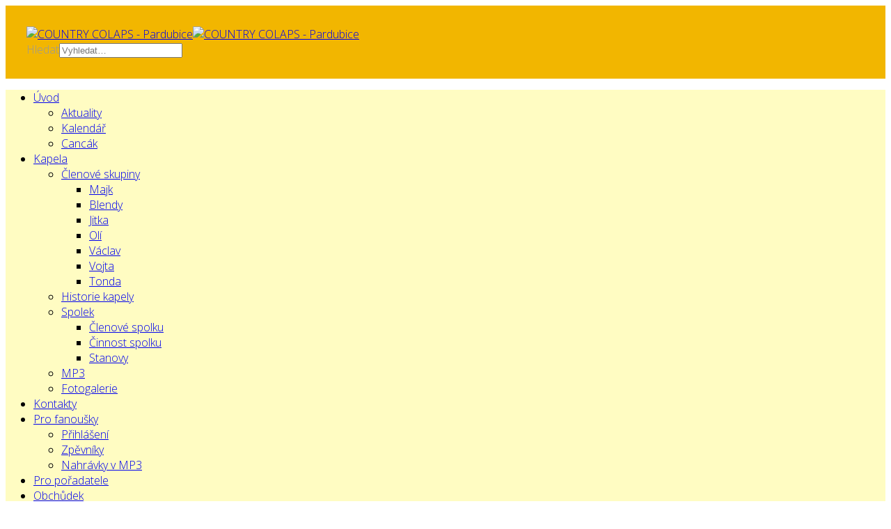

--- FILE ---
content_type: text/html; charset=utf-8
request_url: https://countrycolaps.cz/home/cancak/304-svojsicky-podzim-2022
body_size: 17742
content:
<!DOCTYPE html>
<html xmlns="http://www.w3.org/1999/xhtml" xml:lang="cs-cz" lang="cs-cz" dir="ltr">

<head>
    <meta http-equiv="X-UA-Compatible" content="IE=edge">
    <meta name="viewport" content="width=device-width, initial-scale=1">
    <meta charset="utf-8">
	<meta name="author" content="Majk">
	<meta name="description" content="Pardubická hudební skupina a občanské sdružení zabývající se folk a country hudbou.">
	<meta name="generator" content="Joomla! - Open Source Content Management">
	<title>Svojšický Podzim 2022</title>
	<link href="/images/logo.png#joomlaImage://local-images/logo.png?width=310&height=220" rel="icon" type="image/vnd.microsoft.icon">
	<link href="https://countrycolaps.cz/component/finder/search?format=opensearch&amp;Itemid=116" rel="search" title="OpenSearch COUNTRY COLAPS - Pardubice" type="application/opensearchdescription+xml">
<link href="/media/com_phocagallery/css/main/phocagallery.css?b25036" rel="stylesheet">
	<link href="/media/com_phocagallery/css/main/rating.css?b25036" rel="stylesheet">
	<link href="/media/com_phocagallery/css/main/theme_simple.css?b25036" rel="stylesheet">
	<link href="/media/com_phocagallery/css/custom/default.css?b25036" rel="stylesheet">
	<link href="/media/com_phocagallery/css/custom/theme_standard.css?b25036" rel="stylesheet">
	<link href="/media/com_phocagallery/css/custom/custom.css?b25036" rel="stylesheet">
	<link href="/media/com_phocagallery/js/photoswipe/css/photoswipe.css?b25036" rel="stylesheet">
	<link href="/media/com_phocagallery/js/photoswipe/css/default-skin/default-skin.css?b25036" rel="stylesheet">
	<link href="/media/com_phocagallery/js/photoswipe/css/photoswipe-style.css?b25036" rel="stylesheet">
	<link href="/media/vendor/awesomplete/css/awesomplete.css?1.1.7" rel="stylesheet">
	<link href="/media/plg_system_jcemediabox/css/jcemediabox.min.css?7d30aa8b30a57b85d658fcd54426884a" rel="stylesheet">
	<link href="/media/plg_system_jcepro/site/css/content.min.css?86aa0286b6232c4a5b58f892ce080277" rel="stylesheet">
	<link href="//fonts.googleapis.com/css?family=Open+Sans:300,300italic,regular,italic,600,600italic,700,700italic,800,800italic&amp;amp;subset=latin" rel="stylesheet">
	<link href="/templates/shaper_spectrum/css/bootstrap.min.css" rel="stylesheet">
	<link href="/templates/shaper_spectrum/css/joomla-fontawesome.min.css" rel="stylesheet">
	<link href="/templates/shaper_spectrum/css/font-awesome-v4-shims.min.css" rel="stylesheet">
	<link href="/templates/shaper_spectrum/css/template.css" rel="stylesheet">
	<link href="/templates/shaper_spectrum/css/presets/preset4.css" rel="stylesheet" class="preset">
	<link href="/templates/shaper_spectrum/css/frontend-edit.css" rel="stylesheet">
	<link href="https://countrycolaps.cz/media/com_acym/css/module.min.css?v=1052" rel="stylesheet">
	<style>body.site {background-image: url(/images/bg-site.png#joomlaImage://local-images/bg-site.png?width=411&height=900);background-repeat: repeat-x;background-size: inherit;background-attachment: fixed;background-position: 0 0;}</style>
	<style>body{font-family:Open Sans, sans-serif; font-weight:300; }</style>
	<style>h1{font-family:Open Sans, sans-serif; font-weight:700; }</style>
	<style>h2{font-family:Open Sans, sans-serif; font-weight:600; }</style>
	<style>h3{font-family:Open Sans, sans-serif; font-weight:normal; }</style>
	<style>h4{font-family:Open Sans, sans-serif; font-weight:normal; }</style>
	<style>h5{font-family:Open Sans, sans-serif; font-weight:600; }</style>
	<style>h6{font-family:Open Sans, sans-serif; font-weight:600; }</style>
	<style>@media (min-width: 1400px) {
.container {
max-width: 1140px;
}
}</style>
	<style>#sp-top-bar{ background-image:url("/images/img.jpg");background-repeat:no-repeat;background-size:inherit;background-attachment:scroll;background-position:50% 0;background-color:#f2b600;color:#999999;padding:30px; }</style>
	<style>#sp-header{ background-color:#fffcc2; }</style>
	<style>#sp-bottom{ background-color:#fffcc2;padding:20px; }</style>
<script src="/media/vendor/jquery/js/jquery.min.js?3.7.1"></script>
	<script src="/media/legacy/js/jquery-noconflict.min.js?504da4"></script>
	<script src="/media/com_phocagallery/js/photoswipe/js/photoswipe.min.js?b25036" defer></script>
	<script src="/media/com_phocagallery/js/photoswipe/js/photoswipe-ui-default.min.js?b25036" defer></script>
	<script src="/media/com_phocagallery/js/photoswipe/js/photoswipe-initialize-ratio.js?b25036" defer></script>
	<script src="/media/com_wrapper/js/iframe-height.min.js?b25036" defer></script>
	<script type="application/json" class="joomla-script-options new">{"joomla.jtext":{"JSHOWPASSWORD":"Zobrazit heslo","JHIDEPASSWORD":"Skrýt heslo","MOD_FINDER_SEARCH_VALUE":"Vyhledat&hellip;","JLIB_JS_AJAX_ERROR_OTHER":"Při načítání dat JSON došlo k chybě: HTTP %s status code.","JLIB_JS_AJAX_ERROR_PARSE":"Při zpracování následující data JSON došlo k chybě parsování:<br\/><code style='color:inherit;white-space:pre-wrap;padding:0;margin:0;border:0; background:inherit;'>%s<\/code>"},"finder-search":{"url":"\/component\/finder\/?task=suggestions.suggest&format=json&tmpl=component&Itemid=116"},"system.paths":{"root":"","rootFull":"https:\/\/countrycolaps.cz\/","base":"","baseFull":"https:\/\/countrycolaps.cz\/"},"csrf.token":"2782498f22440ed826f88c02c348c064","system.keepalive":{"interval":1740000,"uri":"\/component\/ajax\/?format=json"}}</script>
	<script src="/media/system/js/core.min.js?a3d8f8"></script>
	<script src="/media/system/js/keepalive.min.js?08e025" type="module"></script>
	<script src="/media/system/js/fields/passwordview.min.js?61f142" defer></script>
	<script src="/media/vendor/awesomplete/js/awesomplete.min.js?1.1.7" defer></script>
	<script src="/media/com_finder/js/finder.min.js?755761" type="module"></script>
	<script src="/media/plg_system_jcemediabox/js/jcemediabox.min.js?7d30aa8b30a57b85d658fcd54426884a"></script>
	<script src="/templates/shaper_spectrum/js/bootstrap.min.js"></script>
	<script src="/templates/shaper_spectrum/js/jquery.sticky.js"></script>
	<script src="/templates/shaper_spectrum/js/main.js"></script>
	<script src="/templates/shaper_spectrum/js/frontend-edit.js"></script>
	<script src="https://countrycolaps.cz/media/com_acym/js/module.min.js?v=1052"></script>
	<script type="application/ld+json">{"@context":"https://schema.org","@graph":[{"@type":"Organization","@id":"https://countrycolaps.cz/#/schema/Organization/base","name":"COUNTRY COLAPS - Pardubice","url":"https://countrycolaps.cz/"},{"@type":"WebSite","@id":"https://countrycolaps.cz/#/schema/WebSite/base","url":"https://countrycolaps.cz/","name":"COUNTRY COLAPS - Pardubice","publisher":{"@id":"https://countrycolaps.cz/#/schema/Organization/base"},"potentialAction":{"@type":"SearchAction","target":"https://countrycolaps.cz/component/finder/search?q={search_term_string}&amp;Itemid=116","query-input":"required name=search_term_string"}},{"@type":"WebPage","@id":"https://countrycolaps.cz/#/schema/WebPage/base","url":"https://countrycolaps.cz/home/cancak/304-svojsicky-podzim-2022","name":"Svojšický Podzim 2022","description":"Pardubická hudební skupina a občanské sdružení zabývající se folk a country hudbou.","isPartOf":{"@id":"https://countrycolaps.cz/#/schema/WebSite/base"},"about":{"@id":"https://countrycolaps.cz/#/schema/Organization/base"},"inLanguage":"cs-CZ"},{"@type":"Article","@id":"https://countrycolaps.cz/#/schema/com_content/article/304","name":"Svojšický Podzim 2022","headline":"Svojšický Podzim 2022","inLanguage":"cs-CZ","author":{"@type":"Person","name":"Majk"},"interactionStatistic":{"@type":"InteractionCounter","userInteractionCount":557},"isPartOf":{"@id":"https://countrycolaps.cz/#/schema/WebPage/base"}}]}</script>
	<script>jQuery(document).ready(function(){WfMediabox.init({"base":"\/","theme":"standard","width":"","height":"","lightbox":0,"shadowbox":0,"icons":1,"overlay":1,"overlay_opacity":0.80000000000000004,"overlay_color":"#000000","transition_speed":500,"close":2,"labels":{"close":"Zav\u0159\u00edt","next":"Dal\u0161\u00ed","previous":"P\u0159edchoz\u00ed","cancel":"Storno","numbers":"{{numbers}}","numbers_count":"{{current}} z {{total}}","download":"St\u00e1hnout"},"swipe":true,"expand_on_click":true});});</script>
	<script>
var sp_preloader = '0';
</script>
	<script>
var sp_gotop = '0';
</script>
	<script>
var sp_offanimation = 'default';
</script>
	<script>
        if(typeof acymModule === 'undefined'){
            var acymModule = [];
			acymModule['emailRegex'] = /^[a-z0-9!#$%&\'*+\/=?^_`{|}~-]+(?:\.[a-z0-9!#$%&\'*+\/=?^_`{|}~-]+)*\@([a-z0-9-]+\.)+[a-z0-9]{2,20}$/i;
			acymModule['NAMECAPTION'] = 'Jméno';
			acymModule['NAME_MISSING'] = 'Prosím, zadejte Vaše jméno';
			acymModule['EMAILCAPTION'] = 'E-mail';
			acymModule['VALID_EMAIL'] = 'Prosím, vložte platnou e-mailovou adresu';
			acymModule['VALID_EMAIL_CONFIRMATION'] = 'Email field and email confirmation field must be identical';
			acymModule['CAPTCHA_MISSING'] = 'Prosím, opište bezpečnostní kód zobrazený z obrázku';
			acymModule['NO_LIST_SELECTED'] = 'Prosím, vyberte seznamy, které chcete přihlásit k odběru';
			acymModule['NO_LIST_SELECTED_UNSUB'] = 'Please select the lists you want to unsubscribe from';
            acymModule['ACCEPT_TERMS'] = 'Prosíme, zkontrolujte smluvní podmínky / zásady ochrany osobních údajů';
        }
		</script>
	<script>window.addEventListener("DOMContentLoaded", (event) => {
acymModule["excludeValuesformAcym33861"] = [];
acymModule["excludeValuesformAcym33861"]["1"] = "Jméno";
acymModule["excludeValuesformAcym33861"]["2"] = "E-mail";  });</script>
	<meta property="og:url" content="https://countrycolaps.cz/home/cancak/304-svojsicky-podzim-2022" />
	<meta property="og:type" content="article" />
	<meta property="og:title" content="Svojšický Podzim 2022" />
	<meta property="og:description" content="Tak jaký byl Svojšický Podzim 2022? Tak trochu deštivý, ale nakonec snad vydařený. 10.9.2022 přesně ve 13:00 zahájila pardubická skupina Country Colaps již..." />
    </head>

<body class="site com-content view-article layout-blog no-task itemid-421 cs-cz ltr  sticky-header layout-boxed off-canvas-menu-init">

    <div class="body-wrapper">
        <div class="body-innerwrapper">
            <section id="sp-top-bar"><div class="container"><div class="row"><div id="sp-logo" class="col-lg-6 "><div class="sp-column "><div class="logo"><a href="/"><img class="sp-default-logo d-none d-lg-block" src="/images/logo25a.png#joomlaImage://local-images/logo25a.png?width=750&height=220" srcset="/images/logo25a.png#joomlaImage://local-images/logo25a.png?width=750&height=220 2x" alt="COUNTRY COLAPS - Pardubice"><img class="sp-default-logo d-block d-lg-none" src="/images/Logo25.png#joomlaImage://local-images/Logo25.png?width=685&height=491" alt="COUNTRY COLAPS - Pardubice"></a></div></div></div><div id="sp-search" class="col-lg-6 "><div class="sp-column "><div class="sp-module "><div class="sp-module-content">
<form class="mod-finder js-finder-searchform form-search" action="/component/finder/search?Itemid=116" method="get" role="search">
    <label for="mod-finder-searchword162" class="visually-hidden finder">Hledat</label><input type="text" name="q" id="mod-finder-searchword162" class="js-finder-search-query form-control" value="" placeholder="Vyhledat&hellip;">
            <input type="hidden" name="Itemid" value="116"></form>
</div></div></div></div></div></div></section><header id="sp-header"><div class="container"><div class="row"><div id="sp-menu" class="col-8 col-lg-12 "><div class="sp-column ">			<div class='sp-megamenu-wrapper'>
				<a id="offcanvas-toggler" href="#" aria-label="Helix3 Megamenu Options"><i class="fa fa-bars" aria-hidden="true" title="Helix3 Megamenu Options"></i></a>
				<ul class="sp-megamenu-parent menu-fade d-none d-lg-block"><li class="sp-menu-item sp-has-child active"><a  href="/"  >Úvod</a><div class="sp-dropdown sp-dropdown-main sp-menu-right" style="width: 240px;"><div class="sp-dropdown-inner"><ul class="sp-dropdown-items"><li class="sp-menu-item"><a  href="/home/aktuality"  >Aktuality</a></li><li class="sp-menu-item"><a  href="/home/kalendar"  >Kalendář</a></li><li class="sp-menu-item current-item active"><a  href="/home/cancak"  >Cancák</a></li></ul></div></div></li><li class="sp-menu-item sp-has-child"><a  href="/kapela"  >Kapela</a><div class="sp-dropdown sp-dropdown-main sp-menu-right" style="width: 240px;"><div class="sp-dropdown-inner"><ul class="sp-dropdown-items"><li class="sp-menu-item sp-has-child"><a  href="/kapela/clenoveskupiny"  >Členové skupiny</a><div class="sp-dropdown sp-dropdown-sub sp-menu-right" style="width: 240px;"><div class="sp-dropdown-inner"><ul class="sp-dropdown-items"><li class="sp-menu-item"><a  href="/kapela/clenoveskupiny/majk"  >Majk</a></li><li class="sp-menu-item"><a  href="/kapela/clenoveskupiny/blendy"  >Blendy</a></li><li class="sp-menu-item"><a  href="/kapela/clenoveskupiny/jitka"  >Jitka</a></li><li class="sp-menu-item"><a  href="/kapela/clenoveskupiny/oli"  >Olí</a></li><li class="sp-menu-item"><a  href="/kapela/clenoveskupiny/vaclav"  >Václav</a></li><li class="sp-menu-item"><a  href="/kapela/clenoveskupiny/vojta"  >Vojta</a></li><li class="sp-menu-item"><a  href="/kapela/clenoveskupiny/tonda"  >Tonda</a></li></ul></div></div></li><li class="sp-menu-item"><a  href="/kapela/historie"  >Historie kapely</a></li><li class="sp-menu-item sp-has-child"><a  href="/kapela/obsdruzeni"  >Spolek</a><div class="sp-dropdown sp-dropdown-sub sp-menu-right" style="width: 240px;"><div class="sp-dropdown-inner"><ul class="sp-dropdown-items"><li class="sp-menu-item"><a  href="/kapela/obsdruzeni/clenovesdruzeni"  >Členové spolku</a></li><li class="sp-menu-item"><a  href="/kapela/obsdruzeni/cinnostsdruzeni"  >Činnost spolku</a></li><li class="sp-menu-item"><a  href="/kapela/obsdruzeni/stanovy"  >Stanovy</a></li></ul></div></div></li><li class="sp-menu-item"><a  href="/kapela/mp3"  >MP3</a></li><li class="sp-menu-item"><a  href="/kapela/fotogalerie"  >Fotogalerie</a></li></ul></div></div></li><li class="sp-menu-item"><a  href="/kontakty"  >Kontakty</a></li><li class="sp-menu-item sp-has-child"><a  href="/profan"  >Pro fanoušky</a><div class="sp-dropdown sp-dropdown-main sp-menu-right" style="width: 240px;"><div class="sp-dropdown-inner"><ul class="sp-dropdown-items"><li class="sp-menu-item"><a  href="/profan/prihlaseni"  >Přihlášení</a></li><li class="sp-menu-item"><a  href="/profan/zpevnik"  >Zpěvníky</a></li><li class="sp-menu-item"><a  href="/profan/mp3"  >Nahrávky v MP3</a></li></ul></div></div></li><li class="sp-menu-item"><a  href="/proporadatele"  >Pro pořadatele</a></li><li class="sp-menu-item"><a  href="/obchudek"  >Obchůdek</a></li></ul>			</div>
		</div></div></div></div></header><section id="sp-page-title"><div class="row"><div id="sp-title" class="col-lg-12 "><div class="sp-column "></div></div></div></section><section id="sp-main-body"><div class="container"><div class="row"><div id="sp-component" class="col-lg-9 "><div class="sp-column "><div id="system-message-container">
	</div>
<article class="item item-page" itemscope itemtype="http://schema.org/Article">
	<meta itemprop="inLanguage" content="cs-CZ" />
			<div class="page-header">
			<h1> Cancák </h1>
		</div>
	
	

	<div class="entry-header">

					
			<h2 itemprop="name">
									Svojšický Podzim 2022							</h2>

							
<dl class="article-info">
	
		<dt class="article-info-term"></dt>	
			
					<dd class="createdby" itemprop="author" itemscope itemtype="http://schema.org/Person">
	<i class="fa fa-user" area-hidden="true"></i>
					<span itemprop="name" data-toggle="tooltip" title="Napsal ">Majk</span>	</dd>		
		
		
		
			
						<dd class="create">
	<i class="fa fa-clock-o" area-hidden="true"></i>
	<time datetime="2022-12-05T11:48:26+00:00" itemprop="dateCreated" data-toggle="tooltip" title="Datum vytvoření">
		5. prosinec 2022	</time>
</dd>		
		
					<dd class="hits">
	<span class="fa fa-eye" area-hidden="true"></span>
	<meta itemprop="interactionCount" content="UserPageVisits:557" />
	Zobrazení: 557</dd>			</dl>
			
												</div>

				
	
	
					
		
						<div itemprop="articleBody">
			<p>Tak jaký byl Svojšický Podzim 2022?</p>
<p>Tak trochu deštivý, ale nakonec snad vydařený.</p>
<p>10.9.2022 přesně ve 13:00 zahájila pardubická skupina <strong><em>Country Colaps</em></strong> již 22. ročník festivalu Svojšický Podzim. Kapela byla letos posílená o <em>Olinku Březinovou, </em>která nastoupila do Country Colapsu během prázdnin a obohatila nás tak jak o vokál, tak i o housle.</p>
<p>Následovala skupina <strong><em>KoYoTi.</em></strong> Vlastně to vypadalo, že se na pódiu moc nezměnilo, protože z&nbsp;Colapsu hraje v&nbsp;KoYoTech nejen <em>Majk</em> a <em>Drn</em>, ale nově také právě zmiňovaná <em>Olča</em>. Ty doplnila rtyňská sekce kapely KoYoTi, lídr kapely <em>Petr Kaněra</em>, <em>Pája Volf</em> a <em>Petr Ilchman</em>. Během vystoupení se sice snesl na svojšický areál ohlušující déšť, ale ten naštěstí brzy pominul a kapela odehrála bez přerušení.</p>
<p style="text-align: center;"><a class="jcepopup" href="/images/phocagallery/2022/SP_10_9_22/SP_2022_024.jpg" data-mediabox="1" data-mediabox-group="sp22" data-mediabox-title="KoYoTi - Rtyně v Podkrkonoší"><img style="margin: 5px;" src="/images/phocagallery/2022/SP_10_9_22/SP_2022_024.jpg" alt="SP 2022 024" width="450" height="300" /></a></p>
 
<p>&nbsp;</p>
<p>Následovala skupina <strong><em>Hudlaři. </em></strong>Kapela, která přijela do Svojšic z&nbsp;Brna a Svojšického podzimu se zúčastnila poprvé, si vystoupení zjevně užila a užili si ho i diváci. Dalším nováčkem na svojšickém pódiu byla středočeská skupina <strong><em>Grey Smoke. </em></strong>Ta obohatila Svojšický Podzim o sérii trap-swingových písniček. Naopak moderní country přivezl již podruhé do Svojšic <em>Ladislav Rylich</em> se skupinou <strong><em>Daniels.</em></strong></p>
<p>Se zbrusu novou kapelou přijel po několika letech René Racek Matlášek. Již název kapely <strong><em>Racek a DRUHÁ KÁVA </em></strong>napovídá, že kapela přistupuje ke svým vystoupením s&nbsp;jistou nadsázkou. Diváci mohli slyšet Rackovy písničky z&nbsp;éry skupiny Marod, ale i některé nové skladby.</p>
<p style="text-align: center;"><a class="jcepopup" href="/images/phocagallery/2022/SP_10_9_22/SP_2022_063.jpg" data-mediabox="1" data-mediabox-group="sp22" data-mediabox-title="Racek a DRUHÁ KÁVA - Ostrava"><img style="margin: 5px;" src="/images/phocagallery/2022/SP_10_9_22/SP_2022_063.jpg" alt="SP 2022 063" width="450" height="338" /></a></p>
<p>Následovala skupina <strong><em>RUMTORÁD</em></strong> - Libčice nad Vltavou. Nevím, jak hodně ve skutečnosti holdují rumu, ale pokud ano, tak na výkonu to nebylo znát. Z&nbsp;nedalekých Pardubic přijela skupina <strong><em>NAKOPR. </em></strong>Ti se Svojšického Podzimu zúčastnili poprvé, ale většina jejich členů tu již hrála v&nbsp;jiných sestavách. Příjemná folková muzika, která dala letošnímu ročníku svěží nádech.</p>
<p>Tradičním zástupcem trampských kapel je pardubický <strong><em>T-Qartet</em></strong>. Během jejich vystoupení se opět strhl pořádný déšť, ale naštěstí netrval dlouho a diváci se měli kam schovat. Kapela předvedla opravdu kvalitní výkon a jistě potěšila všechny milovníky tradiční trampské písničky.</p>
<p style="text-align: center;"><a class="jcepopup" href="/images/phocagallery/2022/SP_10_9_22/SP_2022_101.jpg" data-mediabox="1" data-mediabox-group="sp22" data-mediabox-title="T-Qartet - Pardubice"><img style="margin: 5px;" src="/images/phocagallery/2022/SP_10_9_22/SP_2022_101.jpg" alt="SP 2022 101" width="450" height="300" /></a></p>
<p>Trochu strastiplnou cestu měla do Svojšic skupina <strong><em>B.P.T. Zlín</em></strong>. Nakonec však všichni dorazili do Svojšic v&nbsp;pořádku. Skupina ve Svojšicích sklidila již několik vavřínů a ani letos tomu nebylo jinak. Po několika letech přijela do Svojšic skupina <strong><em>Dřeváci</em></strong> ze Slaného. Ta potěšila diváky především vlastními country písničkami.</p>
<p>Třetím zástupcem tradiční trampské hudby a další již tradiční účastník Svojšického Podzimu byla skupina <strong>Chrpa – Chrudim. </strong>Jejich provedení písničky Vdovy z&nbsp;Cordoby bylo opravdu úchvatné, včetně tanečního vystoupení <em>Tomáše Kláska</em>.</p>
<p>Festival postupně vrcholil a ještě před vystoupením hosta letošního ročníku, brněnské skupiny Poutníci, stanula na pódiu skupina <strong><em>Camna </em></strong>z&nbsp;Litoměřic. Kapela se v&nbsp;minulém roce umístila na druhém místě a ani letos diváky nezklamala.</p>
<p style="text-align: center;"><a class="jcepopup" href="/images/phocagallery/2022/SP_10_9_22/SP_2022_131.jpg" data-mediabox="1" data-mediabox-group="sp22" data-mediabox-title="CAMNA - Litoměřice"><img style="margin: 5px;" src="/images/phocagallery/2022/SP_10_9_22/SP_2022_131.jpg" alt="SP 2022 131" width="450" height="338" /></a></p>
<p>Po dvacáté hodině pak nastal čas pro vystoupení hosta Svojšického Podzimu 2022, legendární skupinu <strong><em>Poutníci Brno</em></strong>. Poutníci hrají již od roku 1970 a mnohokrát se zúčastnili i legendárních festivalů Svojšický Slunovrat. Od loňského roku hraje kapela v novém složení, kdy na banjo vystřídal&nbsp; Petera Mečiara <em>Petr Vošta</em>, na mandolínu hraje <em>Jan Máca</em>, kytarista a zpěvák <em>Jakub Bílý</em> a služebně nejstarší Poutník <em>Jiří Pola – Karas</em>, kontrabasista a kapelník. Krom tradičních poutnických hitů mohli diváci ve Svojšicích slyšet i několik písniček z&nbsp;nové desky Poutníků a také poutavou exhibici Petra Vošty na banjo.</p>
<p style="text-align: center;"><a class="jcepopup" href="/images/phocagallery/2022/SP_10_9_22/SP_2022_145.jpg" data-mediabox="1" data-mediabox-group="sp22" data-mediabox-title="Poutníci - Brno"><img style="margin: 5px;" src="/images/phocagallery/2022/SP_10_9_22/SP_2022_145.jpg" alt="SP 2022 145" width="450" height="338" /></a></p>
<p>Poutníci si vysloužili i několik přídavků. Po jejich vystoupení již přišel čas na vyhlášení výsledků diváckého hlasování. Diváci svými hlasy nakonec rozhodli o následujícím pořadí kapel:</p>
<p style="line-height: normal; background: white; margin: 0cm 0cm 0cm 35.4pt;">1. místo: <strong>B.P.T. - Zlín</strong><br />2. místo: <strong>CAMNA - Litoměřice</strong><br />3. místo: <strong>CHRPA – Chrudim</strong></p>
<p style="text-align: center;"><a class="jcepopup" href="/images/phocagallery/2022/SP_10_9_22/SP_2022_156.jpg" data-mediabox="1" data-mediabox-group="sp22" data-mediabox-title="Vyhlášení výsledků"><img style="margin: 5px;" src="/images/phocagallery/2022/SP_10_9_22/SP_2022_156.jpg" alt="SP 2022 156" width="450" height="338" /></a></p>
<p style="line-height: normal; background: white;">Svým slovem doprovázela celý festival osvědčená dvojice moderátorů Martin „Drn“ Nýdr a Radek Ujčík „Tučňák“. Tomu se sice ke konci již trochu motal jazyk a nohy, ale konec dobrý, všechno dobré. O zvuk se již tradičně perfektně postaral Lukáš Faltus - Ášek music.</p>
<p style="line-height: normal; background: white;">Po finálovém vystoupení skupiny B.P.T. Zlín se většina návštěvníků přesunula do Hospůdky v&nbsp;areálu, kde pokračovala volná zábava a jamování především v&nbsp;režii skupiny Hudlaři a Country Colaps. Hrálo a tančilo se do pozdních nočních hodin.</p>
<p style="text-align: center;"><a class="jcepopup" href="/images/phocagallery/2022/SP_10_9_22/SP_2022_169.jpg" data-mediabox="1" data-mediabox-group="sp22" data-mediabox-title="Večerní zábava"><img style="margin: 5px;" src="/images/phocagallery/2022/SP_10_9_22/SP_2022_169.jpg" alt="SP 2022 169" width="450" height="338" /></a></p>
<p style="line-height: normal; background: white;">Patrně předpověď nepříznivého počasí a trochu nejistá doba měla vliv na poněkud slabší diváckou návštěvnost, ale věříme, že se situace v&nbsp;budoucnu zlepší a příští rok se nás ve Svojšicích sejde více.</p>
<p style="text-align: right;"><em style="font-style: italic; color: #333333; font-family: 'Helvetica Neue', Helvetica, Arial, sans-serif; font-size: small; font-weight: 400; letter-spacing: normal; orphans: 2; text-align: right; text-indent: 0px; text-transform: none; white-space: normal; widows: 2; word-spacing: 0px; background-color: #ffffff;">©&nbsp;</em>Tomáš&nbsp;<em style="font-style: italic; color: #333333; font-family: 'Helvetica Neue', Helvetica, Arial, sans-serif; font-size: small; font-weight: 400; letter-spacing: normal; orphans: 2; text-align: right; text-indent: 0px; text-transform: none; white-space: normal; widows: 2; word-spacing: 0px; background-color: #ffffff;">Majk&nbsp;</em>Vyhnálek</p>		</div>

		
		

					
	
	
			<div class="article-footer-wrap">
			<div class="article-footer-top">
									<div class="helix-social-share">
		<div class="helix-social-share-icon">
			<ul>
				<li>
					<div class="facebook" data-toggle="tooltip" data-placement="top" title="Sdílet na Facebooku">
						<a class="facebook" onClick="window.open('https://www.facebook.com/sharer.php?u=https://countrycolaps.cz/home/cancak/304-svojsicky-podzim-2022','Facebook','width=600,height=300,left='+(screen.availWidth/2-300)+',top='+(screen.availHeight/2-150)+''); return false;" href="https://www.facebook.com/sharer.php?u=https://countrycolaps.cz/home/cancak/304-svojsicky-podzim-2022">
							<i class="fa fa-facebook"></i>
						</a>
					</div>
				</li>

				<li>
					<div class="twitter"  data-toggle="tooltip" data-placement="top" title="Sdílet na Twitteru">
						<a class="twitter" onClick="window.open('https://twitter.com/share?url=https://countrycolaps.cz/home/cancak/304-svojsicky-podzim-2022&amp;text=Svojšický%20Podzim%202022','Twitter share','width=600,height=300,left='+(screen.availWidth/2-300)+',top='+(screen.availHeight/2-150)+''); return false;" href="http://twitter.com/share?url=https://countrycolaps.cz/home/cancak/304-svojsicky-podzim-2022&amp;text=Svojšický%20Podzim%202022">
							<i class="fa fa-twitter"></i>
						</a>
					</div>
				</li>
				
				<li>
					<div class="linkedin">
						<a class="linkedin" data-toggle="tooltip" data-placement="top" title="Sdílet na Linkedin" onClick="window.open('https://www.linkedin.com/shareArticle?mini=true&url=https://countrycolaps.cz/home/cancak/304-svojsicky-podzim-2022','Linkedin','width=585,height=666,left='+(screen.availWidth/2-292)+',top='+(screen.availHeight/2-333)+''); return false;" href="https://www.linkedin.com/shareArticle?mini=true&url=https://countrycolaps.cz/home/cancak/304-svojsicky-podzim-2022" >
							<i class="fa fa-linkedin-square"></i>
						</a>
					</div>
				</li>
			</ul>
		</div>		
	</div>
			</div>
					</div>
	
	
</article></div></div><div id="sp-right" class="col-lg-3 "><div class="sp-column class2"><div class="sp-module socialicons"><div class="sp-module-content">
<div id="mod-custom128" class="mod-custom custom">
    <div><a href="https://www.facebook.com/Country-Colaps-169981309698890/" target="_blank" rel="noopener"><img src="/images/icons/facebook.png" alt="facebook" width="48" height="48" style="margin: 10px;" /></a><a href="https://www.youtube.com/user/countrycolaps?feature=fupldc" target="_blank" rel="noopener"><img src="/images/icons/youtube.png" alt="youtube" width="48" height="48" style="margin: 10px;" /></a><a href="http://bandzone.cz/countrycolaps" target="_blank" rel="noopener"><img src="/images/icons/bandzone.png" alt="bandzone" width="48" height="48" style="margin: 10px;" /></a></div></div>
</div></div><div class="sp-module "><h3 class="sp-module-title">Příští vystoupení</h3><div class="sp-module-content"><iframe     id="blockrandom-103"
    name="minikalendar"
    src="https://www.folktime.cz/kalendar-mini.php?id=142"
    width="100%"
    height="145"
    loading="lazy"
    title="Příští vystoupení"
    class="mod-wrapper wrapper">
    Žádné prvky iFrame</iframe>
</div></div><div class="sp-module "><h3 class="sp-module-title">Dnešní den</h3><div class="sp-module-content">
<div class="tp-easy-custom-code">
    <strong><script type="text/javascript">
dat = new Date(); if (dat.getDay()==1) den="Pondělí"; if (dat.getDay()==2) den="Úterý";
      if (dat.getDay()==3) den="Středa"; if (dat.getDay()==4) den="Čtvrtek";if (dat.getDay()==5) den="Pátek";if (dat.getDay()==6) den="Sobota";if (dat.getDay()==0) den="Neděle";
      function rok() { var y=dat.getYear();if (y<1000) y+=1900;return y;}
      document.write(''+den+' '+dat.getDate()+'.'+(dat.getMonth()+1)+'.'+rok()+'');
</script></strong>

<p style="text-align: left; padding-left: 0px;">Svátek má: <strong>
<script src="/media/svatek.js" type="text/javascript"></script>
</strong>,<br/>
zítra: <strong>
<script src="/media/svatek+.js" type="text/javascript"></script>
</strong>.</p></div>


</div></div><div class="sp-module "><h3 class="sp-module-title">Naše poslední CD</h3><div class="sp-module-content">
<div id="mod-custom129" class="mod-custom custom">
    <p style="text-align: center;"><a href="/aktuality/332-album-hudba-nas-bavi"><img src="/images/colaps/Hudba_nas_bavi_CD.jpg" alt="15 let" width="150" height="150" style="margin: 5px;" /></a></p>
<p style="text-align: center;"><a href="https://www.supraphonline.cz/umelec/1100607-country-colaps" target="_blank" rel="noopener">Supraphonline.cz</a></p></div>
</div></div><div class="sp-module "><h3 class="sp-module-title">Reklama</h3><div class="sp-module-content"><div class="mod-banners bannergroup">

    <div class="mod-banners__item banneritem">
                                                                                                                                                                                                                                                                                                                                                                                                    <a
                            href="/component/banners/click/10" target="_blank" rel="noopener noreferrer"
                            title="WebTom150x150">
                            <img src="https://countrycolaps.cz/images/logowt.jpg" alt="WebTom150x150" width="180">                        </a>
                                                            </div>

    <div class="mod-banners__footer bannerfooter">
        <a href="mailto:admin@tom-vyhnalek.cz">Místo i pro vaši reklamu.</a>    </div>
</div>
</div></div><div class="sp-module "><h3 class="sp-module-title">Naše odkazy</h3><div class="sp-module-content">
<div class="tp-easy-custom-code">
    <p style="text-align: center;"><a target="_blank" title="\Facebook - Fanklub" href="https://www.facebook.com/groups/191977165808/"><img alt="facebook fanklub" src="http://www.countrycolaps.cz/images/facebookfanklub.png" width="120" height="60" /></a></p>

<p style="text-align: center;"><a target="_blank" title="Folktime" href="http://www.folktime.cz/index.php?option=com_comprofiler&amp;task=userProfile&amp;user=142&amp;Itemid=85"><img alt="folktime" src="http://www.countrycolaps.cz/images/ft_logo.gif" width="120" height="60" /></a></p>

<p style="text-align: center;"><a href="http://countrycolaps.rajce.idnes.cz/" target="blank"><img src="http://www.countrycolaps.cz/images/rajce-logo.jpg" alt="rajce.net | místo pro vaše fotografie" width="120" height="60" /></a></p>

<p style="text-align: center;"><a href="https://bandzone.cz/countrycolaps" target="blank"><img src="http://www.countrycolaps.cz/images/bz-logo.jpg" alt="Bandzone.cz" width="120" height="60" /></a></p>
</div>


</div></div><div class="sp-module "><h3 class="sp-module-title">Novinky na FOLKtime</h3><div class="sp-module-content">Kanál novinek nebyl nalezen</div></div><div class="sp-module "><h3 class="sp-module-title">Přihlášení</h3><div class="sp-module-content"><form id="login-form-173" class="mod-login" action="/home/cancak/304-svojsicky-podzim-2022" method="post">

    
    <div class="mod-login__userdata userdata">
        <div class="mod-login__username form-group">
                            <div class="input-group">
                    <input id="modlgn-username-173" type="text" name="username" class="form-control" autocomplete="username" placeholder="Uživatelské jméno">
                    <label for="modlgn-username-173" class="visually-hidden">Uživatelské jméno</label>
                    <span class="input-group-text" title="Uživatelské jméno">
                        <span class="icon-user icon-fw" aria-hidden="true"></span>
                    </span>
                </div>
                    </div>

        <div class="mod-login__password form-group">
                            <div class="input-group">
                    <input id="modlgn-passwd-173" type="password" name="password" autocomplete="current-password" class="form-control" placeholder="Heslo">
                    <label for="modlgn-passwd-173" class="visually-hidden">Heslo</label>
                    <button type="button" class="btn btn-secondary input-password-toggle">
                        <span class="icon-eye icon-fw" aria-hidden="true"></span>
                        <span class="visually-hidden">Zobrazit heslo</span>
                    </button>
                </div>
                    </div>

        
        
        <div class="mod-login__submit form-group">
            <button type="submit" name="Submit" class="btn btn-primary w-100">Přihlásit se</button>
        </div>

                    <ul class="mod-login__options list-unstyled">
                <li>
                    <a href="/component/users/reset?Itemid=116">
                    Zapomenuté heslo?</a>
                </li>
                <li>
                    <a href="/component/users/remind?Itemid=116">
                    Zapomenuté jméno?</a>
                </li>
                                <li>
                    <a href="/component/users/registration?Itemid=116">
                    Vytvořit účet <span class="icon-register" aria-hidden="true"></span></a>
                </li>
                            </ul>
        <input type="hidden" name="option" value="com_users">
        <input type="hidden" name="task" value="user.login">
        <input type="hidden" name="return" value="aHR0cHM6Ly9jb3VudHJ5Y29sYXBzLmN6L2hvbWUvY2FuY2FrLzMwNC1zdm9qc2lja3ktcG9kemltLTIwMjI=">
        <input type="hidden" name="2782498f22440ed826f88c02c348c064" value="1">    </div>
    </form>
</div></div><div class="sp-module "><h3 class="sp-module-title">Novinky e-mailem</h3><div class="sp-module-content">	<div class="acym_module " id="acym_module_formAcym33861">
		<div class="acym_fulldiv" id="acym_fulldiv_formAcym33861" >
			<form enctype="multipart/form-data"
				  id="formAcym33861"
				  name="formAcym33861"
				  method="POST"
				  action="/component/acym/frontusers?tmpl=component"
				  onsubmit="return submitAcymForm('subscribe','formAcym33861', 'acymSubmitSubForm')">
				<div class="acym_module_form">
                    
<div class="acym_form">
    <div class="onefield fieldacy1 acyfield_text" id="field_1"><input  name="user[name]" placeholder="Jméno" value="" data-authorized-content="{&quot;0&quot;:&quot;all&quot;,&quot;regex&quot;:&quot;&quot;,&quot;message&quot;:&quot;Incorrect value for the field Jm\u00e9no&quot;}" type="text" class="cell  "><div class="acym__field__error__block" data-acym-field-id="1"></div></div><div class="onefield fieldacy2 acyfield_text" id="field_2"><input id="email_field_213"  name="user[email]" placeholder="E-mail" value="" data-authorized-content="{&quot;0&quot;:&quot;all&quot;,&quot;regex&quot;:&quot;&quot;,&quot;message&quot;:&quot;Incorrect value for the field E-mail&quot;}" required type="email" class="cell acym__user__edit__email  "><div class="acym__field__error__block" data-acym-field-id="2"></div></div></div>

<p class="acysubbuttons">
	<noscript>
        Prosím, povolte javascriptu odeslat tento formulář	</noscript>
	<input type="button"
		   class="btn btn-primary button subbutton"
		   value="Odebírat"
		   name="Submit"
		   onclick="try{ return submitAcymForm('subscribe','formAcym33861', 'acymSubmitSubForm'); }catch(err){alert('The form could not be submitted '+err);return false;}" />
    </p>
				</div>

				<input type="hidden" name="ctrl" value="frontusers" />
				<input type="hidden" name="task" value="notask" />
				<input type="hidden" name="option" value="com_acym" />

                
				<input type="hidden" name="ajax" value="1" />
				<input type="hidden" name="successmode" value="replace" />
				<input type="hidden" name="acy_source" value="Module n°132" />
				<input type="hidden" name="hiddenlists" value="1,2" />
				<input type="hidden" name="fields" value="name,email" />
				<input type="hidden" name="acyformname" value="formAcym33861" />
				<input type="hidden" name="acysubmode" value="mod_acym" />
				<input type="hidden" name="confirmation_message" value="" />

                			</form>
		</div>
	</div>
</div></div></div></div></div></div></section><section id="sp-bottom"><div class="container"><div class="row"><div id="sp-bottom1" class="col-md-6 col-lg-6 "><div class="sp-column "><div class="sp-module "><h3 class="sp-module-title">Nejnovější fotografie</h3><div class="sp-module-content">
<div id="mod-custom161" class="mod-custom custom">
    <p><svg aria-hidden="true" class="ph-sr-only" version="1.1" xmlns="http://www.w3.org/2000/svg" xmlns:xlink="http://www.w3.org/1999/xlink">
    <defs>
        <symbol id="ph-si-feed" viewBox="0 0 512 512">
            <path d="M108.56 342.78a60.34 60.34 0 1060.56 60.44 60.63 60.63 0 00-60.56-60.44z" />
            <path d="M48 186.67v86.55c52 0 101.94 15.39 138.67 52.11s52 86.56 52 138.67h86.66c0-151.56-125.66-277.33-277.33-277.33z" />
            <path d="M48 48v86.56c185.25 0 329.22 144.08 329.22 329.44H464C464 234.66 277.67 48 48 48z" />
        </symbol>
        <symbol id="ph-si-category" viewBox="0 0 512 512">
            <path d="M72 64c-30.928 0-56 25.072-56 56v272c0 30.928 25.072 56 56 56h368c30.928 0 56-25.072 56-56V152c0-30.928-25.072-56-56-56H220.11a23.885 23.885 0 01-13.31-4L179 73.41A55.768 55.768 0 00147.89 64H72z" />
        </symbol>
        

        <symbol id="ph-si-back" viewBox="0 0 512 512">
            <path d="M48 256c0 114.87 93.13 208 208 208s208-93.13 208-208S370.87 48 256 48 48 141.13 48 256zm212.65-91.36a16 16 0 01.09 22.63L208.42 240H342a16 16 0 010 32H208.42l52.32 52.73A16 16 0 11238 347.27l-79.39-80a16 16 0 010-22.54l79.39-80a16 16 0 0122.65-.09z" />
        </symbol>

        <symbol id="ph-si-prev" viewBox="0 0 512 512">
            <path d="M48 256c0 114.87 93.13 208 208 208s208-93.13 208-208S370.87 48 256 48 48 141.13 48 256zm212.65-91.36a16 16 0 01.09 22.63L208.42 240H342a16 16 0 010 32H208.42l52.32 52.73A16 16 0 11238 347.27l-79.39-80a16 16 0 010-22.54l79.39-80a16 16 0 0122.65-.09z" />
        </symbol>

        <symbol id="ph-si-next" viewBox="0 0 512 512">
        <path d="M464 256c0-114.87-93.13-208-208-208S48 141.13 48 256s93.13 208 208 208 208-93.13 208-208zm-212.65 91.36a16 16 0 01-.09-22.63L303.58 272H170a16 16 0 010-32h133.58l-52.32-52.73A16 16 0 11274 164.73l79.39 80a16 16 0 010 22.54l-79.39 80a16 16 0 01-22.65.09z"/>
        </symbol>



        

        <symbol id="ph-si-image" viewBox="0 0 512 512">
            <ellipse cx="373.14" cy="219.33" rx="46.29" ry="46" fill="none" />
            <path d="M80 132v328a20 20 0 0020 20h392a20 20 0 0020-20V132a20 20 0 00-20-20H100a20 20 0 00-20 20zm293.14 41.33a46 46 0 11-46.28 46 46.19 46.19 0 0146.28-46zm-261.41 276v-95.48l122.76-110.2L328.27 337l-113 112.33zm368.27 0H259l144.58-144L480 370.59z" />
            <path d="M20 32A20 20 0 000 52v344a20 20 0 0020 20h28V100a20 20 0 0120-20h380V52a20 20 0 00-20-20z" />
        </symbol>

        <symbol id="ph-si-lock" viewBox="0 0 512 512">
            <path d="M368 192h-16v-80a96 96 0 10-192 0v80h-16a64.07 64.07 0 00-64 64v176a64.07 64.07 0 0064 64h224a64.07 64.07 0 0064-64V256a64.07 64.07 0 00-64-64zm-48 0H192v-80a64 64 0 11128 0z" />
        </symbol>

        <symbol id="ph-si-download" viewBox="0 0 512 512">
            <path d="M376 160H272v153.37l52.69-52.68a16 16 0 0122.62 22.62l-80 80a16 16 0 01-22.62 0l-80-80a16 16 0 0122.62-22.62L240 313.37V160H136a56.06 56.06 0 00-56 56v208a56.06 56.06 0 0056 56h240a56.06 56.06 0 0056-56V216a56.06 56.06 0 00-56-56zM272 48a16 16 0 00-32 0v112h32z" />
        </symbol>

        <symbol id="ph-si-view" viewBox="0 0 512 512">
            <path d="M456.69 421.39L362.6 327.3a173.81 173.81 0 0034.84-104.58C397.44 126.38 319.06 48 222.72 48S48 126.38 48 222.72s78.38 174.72 174.72 174.72A173.81 173.81 0 00327.3 362.6l94.09 94.09a25 25 0 0035.3-35.3zM97.92 222.72a124.8 124.8 0 11124.8 124.8 124.95 124.95 0 01-124.8-124.8z" />
        </symbol>

        <symbol id="ph-si-earth" viewBox="0 0 512 512">
            <path d="M414.39 97.74A224 224 0 1097.61 414.52 224 224 0 10414.39 97.74zM64 256.13a191.63 191.63 0 016.7-50.31c7.34 15.8 18 29.45 25.25 45.66 9.37 20.84 34.53 15.06 45.64 33.32 9.86 16.21-.67 36.71 6.71 53.67 5.36 12.31 18 15 26.72 24 8.91 9.08 8.72 21.52 10.08 33.36a305.36 305.36 0 007.45 41.27c0 .1 0 .21.08.31C117.8 411.13 64 339.8 64 256.13zm192 192a193.12 193.12 0 01-32-2.68c.11-2.71.16-5.24.43-7 2.43-15.9 10.39-31.45 21.13-43.35 10.61-11.74 25.15-19.68 34.11-33 8.78-13 11.41-30.5 7.79-45.69-5.33-22.44-35.82-29.93-52.26-42.1-9.45-7-17.86-17.82-30.27-18.7-5.72-.4-10.51.83-16.18-.63-5.2-1.35-9.28-4.15-14.82-3.42-10.35 1.36-16.88 12.42-28 10.92-10.55-1.41-21.42-13.76-23.82-23.81-3.08-12.92 7.14-17.11 18.09-18.26 4.57-.48 9.7-1 14.09.68 5.78 2.14 8.51 7.8 13.7 10.66 9.73 5.34 11.7-3.19 10.21-11.83-2.23-12.94-4.83-18.21 6.71-27.12 8-6.14 14.84-10.58 13.56-21.61-.76-6.48-4.31-9.41-1-15.86 2.51-4.91 9.4-9.34 13.89-12.27 11.59-7.56 49.65-7 34.1-28.16-4.57-6.21-13-17.31-21-18.83-10-1.89-14.44 9.27-21.41 14.19-7.2 5.09-21.22 10.87-28.43 3-9.7-10.59 6.43-14.06 10-21.46 1.65-3.45 0-8.24-2.78-12.75q5.41-2.28 11-4.23a15.6 15.6 0 008 3c6.69.44 13-3.18 18.84 1.38 6.48 5 11.15 11.32 19.75 12.88 8.32 1.51 17.13-3.34 19.19-11.86 1.25-5.18 0-10.65-1.2-16a190.83 190.83 0 01105 32.21c-2-.76-4.39-.67-7.34.7-6.07 2.82-14.67 10-15.38 17.12-.81 8.08 11.11 9.22 16.77 9.22 8.5 0 17.11-3.8 14.37-13.62-1.19-4.26-2.81-8.69-5.42-11.37a193.27 193.27 0 0118 14.14c-.09.09-.18.17-.27.27-5.76 6-12.45 10.75-16.39 18.05-2.78 5.14-5.91 7.58-11.54 8.91-3.1.73-6.64 1-9.24 3.08-7.24 5.7-3.12 19.4 3.74 23.51 8.67 5.19 21.53 2.75 28.07-4.66 5.11-5.8 8.12-15.87 17.31-15.86a15.4 15.4 0 0110.82 4.41c3.8 3.94 3.05 7.62 3.86 12.54 1.43 8.74 9.14 4 13.83-.41a192.12 192.12 0 019.24 18.77c-5.16 7.43-9.26 15.53-21.67 6.87-7.43-5.19-12-12.72-21.33-15.06-8.15-2-16.5.08-24.55 1.47-9.15 1.59-20 2.29-26.94 9.22-6.71 6.68-10.26 15.62-17.4 22.33-13.81 13-19.64 27.19-10.7 45.57 8.6 17.67 26.59 27.26 46 26 19.07-1.27 38.88-12.33 38.33 15.38-.2 9.81 1.85 16.6 4.86 25.71 2.79 8.4 2.6 16.54 3.24 25.21a158 158 0 004.74 30.07A191.75 191.75 0 01256 448.13z" />
        </symbol>

        <symbol id="ph-si-camera" viewBox="0 0 512 512">
            <path d="M432 144h-59c-3 0-6.72-1.94-9.62-5l-25.94-40.94a15.52 15.52 0 00-1.37-1.85C327.11 85.76 315 80 302 80h-92c-13 0-25.11 5.76-34.07 16.21a15.52 15.52 0 00-1.37 1.85l-25.94 41c-2.22 2.42-5.34 5-8.62 5v-8a16 16 0 00-16-16h-24a16 16 0 00-16 16v8h-4a48.05 48.05 0 00-48 48V384a48.05 48.05 0 0048 48h352a48.05 48.05 0 0048-48V192a48.05 48.05 0 00-48-48zM256 368a96 96 0 1196-96 96.11 96.11 0 01-96 96z" />
        </symbol>

        <symbol id="ph-si-comment" viewBox="0 0 512 512">
            <path d="M144 464a16 16 0 01-16-16v-64h-24a72.08 72.08 0 01-72-72V120a72.08 72.08 0 0172-72h304a72.08 72.08 0 0172 72v192a72.08 72.08 0 01-72 72H245.74l-91.49 76.29A16.05 16.05 0 01144 464z" />
        </symbol>

        <symbol id="ph-si-ext-link" viewBox="0 0 512 512">
            <path d="M200.66 352H144a96 96 0 010-192h55.41m113.18 0H368a96 96 0 010 192h-56.66m-142.27-96h175.86" fill="none" stroke="currentColor" stroke-linecap="round" stroke-linejoin="round" stroke-width="48" />
        </symbol>

        <symbol id="ph-si-up" viewBox="0 0 512 512">
            <path d="M256 48C141.13 48 48 141.13 48 256s93.13 208 208 208 208-93.13 208-208S370.87 48 256 48zm91.36 212.65a16 16 0 01-22.63.09L272 208.42V342a16 16 0 01-32 0V208.42l-52.73 52.32A16 16 0 11164.73 238l80-79.39a16 16 0 0122.54 0l80 79.39a16 16 0 01.09 22.65z" />
        </symbol>

        <symbol id="ph-si-upload" viewBox="0 0 512 512">
            <path d="M255.803 64a45.006 45.006 0 00-31.623 13.178L122.926 178.432a45.002 45.002 0 000 63.642 45.002 45.002 0 0063.64 0l24.432-24.431v110.74A45.002 45.002 0 00256 373.385a45.002 45.002 0 0045.002-45.002v-110.74l24.432 24.431a45.002 45.002 0 0063.64 0 45.002 45.002 0 000-63.642L287.82 77.178A45.006 45.006 0 00255.803 64zM36 330.984c-11.08 0-20 8.92-20 20V428c0 11.08 8.92 20 20 20h440c11.08 0 20-8.92 20-20v-77.016c0-11.08-8.92-20-20-20H320.947A65 65 0 01256 393.383a65 65 0 01-64.947-62.399H36zm396.256 25.12h23.922c11.08 0 20 8.92 20 20v26.777c0 11.08-8.92 20-20 20h-23.922c-11.08 0-20-8.92-20-20v-26.777c0-11.08 8.92-20 20-20z" />
        </symbol>

        <symbol id="ph-si-upload-multiple" viewBox="0 0 512 512">
            <path d="M255.803 64a45.006 45.006 0 00-31.623 13.178L122.926 178.432a45.002 45.002 0 000 63.642 45.002 45.002 0 0063.64 0l24.432-24.431v110.74A45.002 45.002 0 00256 373.385a45.002 45.002 0 0045.002-45.002v-110.74l24.432 24.431a45.002 45.002 0 0063.64 0 45.002 45.002 0 000-63.642L287.82 77.178A45.006 45.006 0 00255.803 64zM36 330.984c-11.08 0-20 8.92-20 20V428c0 11.08 8.92 20 20 20h440c11.08 0 20-8.92 20-20v-77.016c0-11.08-8.92-20-20-20H320.947A65 65 0 01256 393.383a65 65 0 01-64.947-62.399H36zm312.256 25.12h23.92c11.08 0 20 8.92 20 20v26.777c0 11.08-8.92 20-20 20h-23.92c-11.08 0-20-8.92-20-20v-26.777c0-11.08 8.92-20 20-20zm84 0h23.922c11.08 0 20 8.92 20 20v26.777c0 11.08-8.92 20-20 20h-23.922c-11.08 0-20-8.92-20-20v-26.777c0-11.08 8.92-20 20-20z" />
        </symbol>

        <symbol id="ph-si-cart" viewBox="0 0 512 512">
            <circle cx="176" cy="416" r="32" />
            <circle cx="400" cy="416" r="32" />
            <path d="M456.8 120.78a23.92 23.92 0 00-18.56-8.78H133.89l-6.13-34.78A16 16 0 00112 64H48a16 16 0 000 32h50.58l45.66 258.78A16 16 0 00160 368h256a16 16 0 000-32H173.42l-5.64-32h241.66A24.07 24.07 0 00433 284.71l28.8-144a24 24 0 00-5-19.93z" />
        </symbol>

        <symbol id="ph-si-trash" viewBox="0 0 512 512">
        <path d="M296 64h-80a7.91 7.91 0 00-8 8v24h96V72a7.91 7.91 0 00-8-8z" fill="none"/><path d="M432 96h-96V72a40 40 0 00-40-40h-80a40 40 0 00-40 40v24H80a16 16 0 000 32h17l19 304.92c1.42 26.85 22 47.08 48 47.08h184c26.13 0 46.3-19.78 48-47l19-305h17a16 16 0 000-32zM192.57 416H192a16 16 0 01-16-15.43l-8-224a16 16 0 1132-1.14l8 224A16 16 0 01192.57 416zM272 400a16 16 0 01-32 0V176a16 16 0 0132 0zm32-304h-96V72a7.91 7.91 0 018-8h80a7.91 7.91 0 018 8zm32 304.57A16 16 0 01320 416h-.58A16 16 0 01304 399.43l8-224a16 16 0 1132 1.14z"/>
        </symbol>

        <symbol id="ph-si-enabled" viewBox="0 0 512 512">
        <path d="M256 48C141.31 48 48 141.31 48 256s93.31 208 208 208 208-93.31 208-208S370.69 48 256 48zm108.25 138.29l-134.4 160a16 16 0 01-12 5.71h-.27a16 16 0 01-11.89-5.3l-57.6-64a16 16 0 1123.78-21.4l45.29 50.32 122.59-145.91a16 16 0 0124.5 20.58z"/>
        </symbol>

        <symbol id="ph-si-disabled" viewBox="0 0 512 512">
        <path d="M256 48C141.31 48 48 141.31 48 256s93.31 208 208 208 208-93.31 208-208S370.69 48 256 48zm80 224H176a16 16 0 010-32h160a16 16 0 010 32z"/>
        </symbol>

        <symbol id="ph-si-star" viewBox="0 0 512 512">
        <path d="M394 480a16 16 0 01-9.39-3L256 383.76 127.39 477a16 16 0 01-24.55-18.08L153 310.35 23 221.2a16 16 0 019-29.2h160.38l48.4-148.95a16 16 0 0130.44 0l48.4 149H480a16 16 0 019.05 29.2L359 310.35l50.13 148.53A16 16 0 01394 480z"/>
        </symbol>

        <symbol id="ph-si-user" viewBox="0 0 512 512">
        <path d="M332.64 64.58C313.18 43.57 286 32 256 32c-30.16 0-57.43 11.5-76.8 32.38-19.58 21.11-29.12 49.8-26.88 80.78C156.76 206.28 203.27 256 256 256s99.16-49.71 103.67-110.82c2.27-30.7-7.33-59.33-27.03-80.6zM432 480H80a31 31 0 01-24.2-11.13c-6.5-7.77-9.12-18.38-7.18-29.11C57.06 392.94 83.4 353.61 124.8 326c36.78-24.51 83.37-38 131.2-38s94.42 13.5 131.2 38c41.4 27.6 67.74 66.93 76.18 113.75 1.94 10.73-.68 21.34-7.18 29.11A31 31 0 01432 480z"/>
        </symbol>

        <symbol id="ph-si-stats" viewBox="0 0 512 512">
        <path d="M104 496H72a24 24 0 01-24-24V328a24 24 0 0124-24h32a24 24 0 0124 24v144a24 24 0 01-24 24zm224 0h-32a24 24 0 01-24-24V232a24 24 0 0124-24h32a24 24 0 0124 24v240a24 24 0 01-24 24zm112 0h-32a24 24 0 01-24-24V120a24 24 0 0124-24h32a24 24 0 0124 24v352a24 24 0 01-24 24zm-224 0h-32a24 24 0 01-24-24V40a24 24 0 0124-24h32a24 24 0 0124 24v432a24 24 0 01-24 24z"/>
        </symbol>

        <symbol id="ph-si-ytb" viewBox="0 0 512 512">
        <path d="M508.64 148.79c0-45-33.1-81.2-74-81.2C379.24 65 322.74 64 265 64h-18c-57.6 0-114.2 1-169.6 3.6C36.6 67.6 3.5 104 3.5 149 1 184.59-.06 220.19 0 255.79q-.15 53.4 3.4 106.9c0 45 33.1 81.5 73.9 81.5 58.2 2.7 117.9 3.9 178.6 3.8q91.2.3 178.6-3.8c40.9 0 74-36.5 74-81.5 2.4-35.7 3.5-71.3 3.4-107q.34-53.4-3.26-106.9zM207 353.89v-196.5l145 98.2z"/>
        </symbol>

        <symbol id="ph-si-search" viewBox="0 0 512 512">
        <path d="M456.69 421.39L362.6 327.3a173.81 173.81 0 0034.84-104.58C397.44 126.38 319.06 48 222.72 48S48 126.38 48 222.72s78.38 174.72 174.72 174.72A173.81 173.81 0 00327.3 362.6l94.09 94.09a25 25 0 0035.3-35.3zM97.92 222.72a124.8 124.8 0 11124.8 124.8 124.95 124.95 0 01-124.8-124.8z"/>
        </symbol>

        <symbol id="ph-si-save" viewBox="0 0 512 512">
        <path d="M465.94 119.76l-73.7-73.7A47.68 47.68 0 00358.3 32H96a64 64 0 00-64 64v320a64 64 0 0064 64h320a64 64 0 0064-64V153.7a47.68 47.68 0 00-14.06-33.94zM120 112h176a8 8 0 018 8v48a8 8 0 01-8 8H120a8 8 0 01-8-8v-48a8 8 0 018-8zm139.75 319.91a80 80 0 1176.16-76.16 80.06 80.06 0 01-76.16 76.16z"/><circle cx="256" cy="352" r="48"/>
        </symbol>

    </defs>
</svg><div id="pg-msnr-container-a0-p1" class="pg-photoswipe pg-msnr-container pg-category-items-box" itemscope itemtype="http://schema.org/ImageGallery"><div class="pg-item-box">
<figure itemprop="associatedMedia" itemscope itemtype="http://schema.org/ImageObject"><a class="pg-photoswipe-button" href="https://countrycolaps.cz/images/phocagallery/2025/Country_Pod_kominem/thumbs/phoca_thumb_l_Country_Pod_kominem_01.jpg" data-img-title="Country_Pod_kominem_01" id="pgImg5995" itemprop="contentUrl" data-size="680x560" ><div class="pg-item-box-image"><img class="pg-image c-Image c-Image--shaded" itemprop="thumbnail" src="https://countrycolaps.cz/images/phocagallery/2025/Country_Pod_kominem/thumbs/phoca_thumb_m_Country_Pod_kominem_01.jpg" alt="Country_Pod_kominem_01"></div></a><figcaption itemprop="caption description">Country_Pod_kominem_01</figcaption></figure></div><div class="pg-item-box">
<figure itemprop="associatedMedia" itemscope itemtype="http://schema.org/ImageObject"><a class="pg-photoswipe-button" href="https://countrycolaps.cz/images/phocagallery/2025/PodDrnem_7_8/thumbs/phoca_thumb_l_PodDrnem_7_8_02.jpg" data-img-title="PodDrnem_7_8_02" id="pgImg5966" itemprop="contentUrl" data-size="680x560" ><div class="pg-item-box-image"><img class="pg-image c-Image c-Image--shaded" itemprop="thumbnail" src="https://countrycolaps.cz/images/phocagallery/2025/PodDrnem_7_8/thumbs/phoca_thumb_m_PodDrnem_7_8_02.jpg" alt="PodDrnem_7_8_02"></div></a><figcaption itemprop="caption description">PodDrnem_7_8_02</figcaption></figure></div><div class="pg-item-box">
<figure itemprop="associatedMedia" itemscope itemtype="http://schema.org/ImageObject"><a class="pg-photoswipe-button" href="https://countrycolaps.cz/images/phocagallery/2025/Country_puleni_leta/thumbs/phoca_thumb_l_Country_puleni_leta_02.jpg" data-img-title="Country_puleni_leta_02" id="pgImg5935" itemprop="contentUrl" data-size="680x560" ><div class="pg-item-box-image"><img class="pg-image c-Image c-Image--shaded" itemprop="thumbnail" src="https://countrycolaps.cz/images/phocagallery/2025/Country_puleni_leta/thumbs/phoca_thumb_m_Country_puleni_leta_02.jpg" alt="Country_puleni_leta_02"></div></a><figcaption itemprop="caption description">Country_puleni_leta_02</figcaption></figure></div><div class="pg-item-box">
<figure itemprop="associatedMedia" itemscope itemtype="http://schema.org/ImageObject"><a class="pg-photoswipe-button" href="https://countrycolaps.cz/images/phocagallery/2025/ClivekFest/Pavouk/thumbs/phoca_thumb_l_ChlivekFest_Pavouk_14.jpg" data-img-title="ChlivekFest_Pavouk_14" id="pgImg5921" itemprop="contentUrl" data-size="680x560" ><div class="pg-item-box-image"><img class="pg-image c-Image c-Image--shaded" itemprop="thumbnail" src="https://countrycolaps.cz/images/phocagallery/2025/ClivekFest/Pavouk/thumbs/phoca_thumb_m_ChlivekFest_Pavouk_14.jpg" alt="ChlivekFest_Pavouk_14"></div></a><figcaption itemprop="caption description">ChlivekFest_Pavouk_14</figcaption></figure></div></div><!-- Root element of PhotoSwipe. Must have class pswp. -->
<div class="pswp" tabindex="-1" role="dialog" aria-hidden="true">

    <!-- Background of PhotoSwipe.
         It's a separate element, as animating opacity is faster than rgba(). -->
    <div class="pswp__bg"></div>

    <!-- Slides wrapper with overflow:hidden. -->
    <div class="pswp__scroll-wrap">

        <!-- Container that holds slides. PhotoSwipe keeps only 3 slides in DOM to save memory. -->
        <!-- don't modify these 3 pswp__item elements, data is added later on. -->
        <div class="pswp__container">
            <div class="pswp__item"></div>
            <div class="pswp__item"></div>
            <div class="pswp__item"></div>
        </div>

        <!-- Default (PhotoSwipeUI_Default) interface on top of sliding area. Can be changed. -->
        <div class="pswp__ui pswp__ui--hidden">

            <div class="pswp__top-bar">

                <!--  Controls are self-explanatory. Order can be changed. -->

                <div class="pswp__counter"></div>

                <button class="pswp__button pswp__button--close" title="Zavřít"></button>

                <button class="pswp__button pswp__button--share" title="Sdílet"></button>

                <button class="pswp__button pswp__button--fs" title="Celá obrazovka"></button>

                <button class="pswp__button pswp__button--zoom" title="Zvětšení"></button><!-- custom slideshow button: -->
					<button class="pswp__button pswp__button--playpause" title="Spustit Slideshow"></button>
					<span id="phTxtPlaySlideshow" style="display:none">Spustit Slideshow</span>
					<span id="phTxtPauseSlideshow" style="display:none">Pauza Slideshow</span><!-- Preloader -->
                <!-- element will get class pswp__preloader--active when preloader is running -->
                <div class="pswp__preloader">
                    <div class="pswp__preloader__icn">
                      <div class="pswp__preloader__cut">
                        <div class="pswp__preloader__donut"></div>
                      </div>
                    </div>
                </div>
            </div>

            <div class="pswp__share-modal pswp__share-modal--hidden pswp__single-tap">
                <div class="pswp__share-tooltip"></div> 
            </div>

            <button class="pswp__button pswp__button--arrow--left" title="Předchozí">
            </button>

            <button class="pswp__button pswp__button--arrow--right" title="Následující">
            </button>

            <div class="pswp__caption">
                <div class="pswp__caption__center"></div>
            </div>

          </div>

        </div>

</div></p></div>
</div></div></div></div><div id="sp-bottom2" class="col-md-6 col-lg-6 "><div class="sp-column "><div class="sp-module "><div class="sp-module-content"><div class="atom_facebook_likebox " style="width:600px;">
        
            <div id='fb-root'></div>
            <script>(function(d, s, id) {
              var js, fjs = d.getElementsByTagName(s)[0];
              if (d.getElementById(id)) return;
              js = d.createElement(s); js.id = id;
              js.src = '//connect.facebook.net/en_US/sdk.js#xfbml=1&version=v2.3';
              fjs.parentNode.insertBefore(js, fjs);
            }(document, 'script', 'facebook-jssdk'));</script>
            
            <div class='fb-page' data-href='https://www.facebook.com/profile.php?id=100046317252481' data-width='600' data-height='360' data-small-header='false' data-adapt-container-width='true' data-hide-cover='true' data-show-facepile='true' data-show-posts='true'><div class='fb-xfbml-parse-ignore'><blockquote cite='https://www.facebook.com/profile.php?id=100046317252481'><a href='https://www.facebook.com/profile.php?id=100046317252481'>Facebook</a></blockquote></div></div>
        </div></div></div></div></div></div></div></section><footer id="sp-footer"><div class="container"><div class="row"><div id="sp-footer1" class="col-lg-12 "><div class="sp-column "><span class="sp-copyright">&copy; 2025  <a href="http://www.countrycolaps.cz/">www.countrycolaps.cz</a> | webmaster: 
<a href="mailto:admin@tom-vyhnalek.cz">Tomáš Vyhnálek</a> -     
<a href="http://www.web.tom-vyhnalek.cz/" target="_blank">WebTom</a></span></div></div></div></div></footer>        </div> <!-- /.body-innerwrapper -->
    </div> <!-- /.body-innerwrapper -->

    <!-- Off Canvas Menu -->
    <div class="offcanvas-menu">
        <a href="#" class="close-offcanvas" aria-label="Close"><i class="fa fa-remove" aria-hidden="true" title="HELIX_CLOSE_MENU"></i></a>
        <div class="offcanvas-inner">
                            <div class="sp-module "><h3 class="sp-module-title">Top menu</h3><div class="sp-module-content"><ul class="nav menu nav-pills"  id="sp-megamenu-parent">
	<li class="item-116  active deeper parent"><a href="/" > Úvod</a><span class="offcanvas-menu-toggler collapsed" data-bs-toggle="collapse" data-bs-target="#collapse-menu-116"><i class="open-icon fa fa-angle-down"></i><i class="close-icon fa fa-angle-up"></i></span><ul class="collapse" id="collapse-menu-116"><li class="item-420"><a href="/home/aktuality" > Aktuality</a></li><li class="item-422"><a href="/home/kalendar" > Kalendář</a></li><li class="item-421  current active"><a href="/home/cancak" > Cancák</a></li></ul></li><li class="item-1000  deeper parent"><a href="/kapela" > Kapela</a><span class="offcanvas-menu-toggler collapsed" data-bs-toggle="collapse" data-bs-target="#collapse-menu-1000"><i class="open-icon fa fa-angle-down"></i><i class="close-icon fa fa-angle-up"></i></span><ul class="collapse" id="collapse-menu-1000"><li class="item-409  deeper parent"><a href="/kapela/clenoveskupiny" > Členové skupiny</a><span class="offcanvas-menu-toggler collapsed" data-bs-toggle="collapse" data-bs-target="#collapse-menu-409"><i class="open-icon fa fa-angle-down"></i><i class="close-icon fa fa-angle-up"></i></span><ul class="collapse" id="collapse-menu-409"><li class="item-410"><a href="/kapela/clenoveskupiny/majk" > Majk</a></li><li class="item-411"><a href="/kapela/clenoveskupiny/blendy" > Blendy</a></li><li class="item-413"><a href="/kapela/clenoveskupiny/jitka" > Jitka</a></li><li class="item-512"><a href="/kapela/clenoveskupiny/oli" > Olí</a></li><li class="item-657"><a href="/kapela/clenoveskupiny/vaclav" > Václav</a></li><li class="item-999"><a href="/kapela/clenoveskupiny/vojta" > Vojta</a></li><li class="item-1037"><a href="/kapela/clenoveskupiny/tonda" > Tonda</a></li></ul></li><li class="item-415"><a href="/kapela/historie" > Historie kapely</a></li><li class="item-416  deeper parent"><a href="/kapela/obsdruzeni" > Spolek</a><span class="offcanvas-menu-toggler collapsed" data-bs-toggle="collapse" data-bs-target="#collapse-menu-416"><i class="open-icon fa fa-angle-down"></i><i class="close-icon fa fa-angle-up"></i></span><ul class="collapse" id="collapse-menu-416"><li class="item-417"><a href="/kapela/obsdruzeni/clenovesdruzeni" > Členové spolku</a></li><li class="item-418"><a href="/kapela/obsdruzeni/cinnostsdruzeni" > Činnost spolku</a></li><li class="item-419"><a href="/kapela/obsdruzeni/stanovy" > Stanovy</a></li></ul></li><li class="item-423"><a href="/kapela/mp3" > MP3</a></li><li class="item-886"><a href="/kapela/fotogalerie" > Fotogalerie</a></li></ul></li><li class="item-105"><a href="/kontakty" > Kontakty</a></li><li class="item-66  deeper parent"><a href="/profan" > Pro fanoušky</a><span class="offcanvas-menu-toggler collapsed" data-bs-toggle="collapse" data-bs-target="#collapse-menu-66"><i class="open-icon fa fa-angle-down"></i><i class="close-icon fa fa-angle-up"></i></span><ul class="collapse" id="collapse-menu-66"><li class="item-432"><a href="/profan/prihlaseni" > Přihlášení</a></li><li class="item-61"><a href="/profan/zpevnik" > Zpěvníky</a></li><li class="item-872"><a href="/profan/mp3" > Nahrávky v MP3</a></li></ul></li><li class="item-67"><a href="/proporadatele" > Pro pořadatele</a></li><li class="item-1281"><a href="/obchudek" > Obchůdek</a></li></ul></div></div>
                    </div>
    </div>

    
    
    

    <!-- Go to top -->
    
</body>

</html>

--- FILE ---
content_type: text/html
request_url: https://www.folktime.cz/kalendar-mini.php?id=142
body_size: 565
content:
		

<!DOCTYPE html PUBLIC "-//W3C//DTD XHTML 1.0 Transitional//EN"
    "http://www.w3.org/TR/xhtml1/DTD/xhtml1-transitional.dtd">
<html xmlns="http://www.w3.org/1999/xhtml" 
   xml:lang="cs-cz" lang="cs-cz" >

<head>
<meta http-equiv="content-type" content="text/html; charset=utf-8" />

<title>Mini-kalendář interpreta Country Colaps</title>
<link rel="stylesheet" href="https://www.countrycolaps.cz/templates/folktime/kalendar-mini.css" type="text/css" />

</head>

<body class="minikalendar">

<div class="tabulka-mini">
<div class="vsechny-koncerty"><a target="_top" href="https://www.countrycolaps.cz/home/kalendar">Všechny koncerty</a>
<div style="text-align:right; font-size: 11px;">Vytvořeno ve spolupráci s<a target="_blank" href="https://www.folktime.cz"> FOLKtime.cz</a>
<a href="https://www.toplist.cz/"><script language="JavaScript" type="text/javascript">
<!--
document.write ('<img src="https://toplist.cz/dot.asp?id=17175&amp;http='+escape(document.referrer)+'&amp;wi='+escape(window.screen.width)+'&amp;he='+escape(window.screen.height)+'&amp;cd='+escape(window.screen.colorDepth)+'&amp;t='+escape(document.title)+'" width="1" height="1" border=0 alt="" />');
//--></script></a><noscript><img src="https://toplist.cz/dot.asp?id=17175" border="0"
alt="" width="1" height="1" /></noscript></div>

</body>
</html>